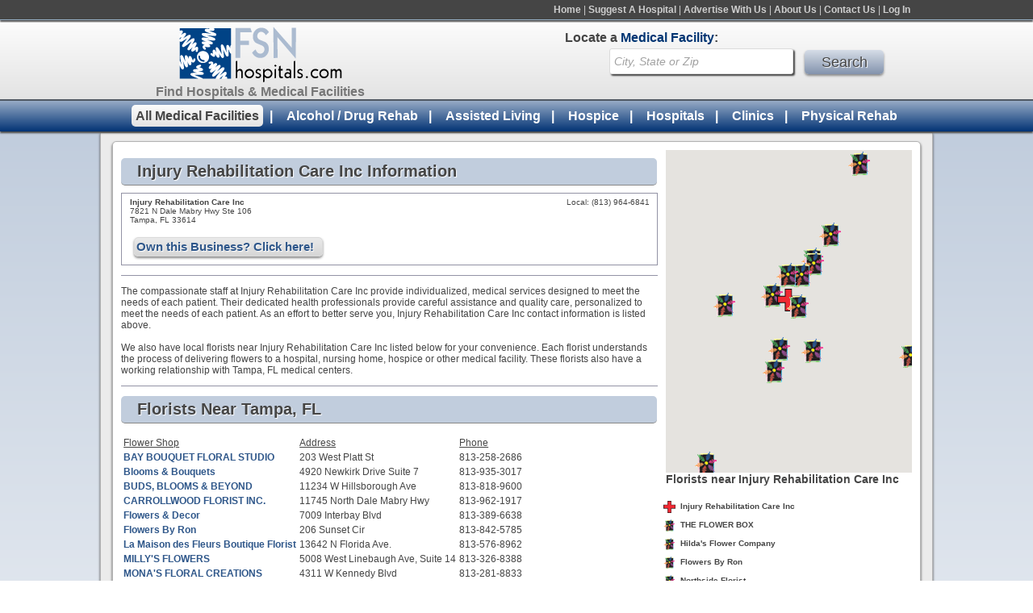

--- FILE ---
content_type: text/html; charset=UTF-8
request_url: https://www.fsnhospitals.com/profiles/injury-rehabilitation-care-inc
body_size: 5001
content:
<!DOCTYPE html>
<html>
<head>
<title>Injury Rehabilitation Care Inc - Hospital Information and Nearby Florists</title>
<meta name="keywords" content="" />
<meta name="description" content="" />
<link rel="canonical" href="/profiles/injury-rehabilitation-care-inc"/>
<meta http-equiv="Content-Type" content="text/html; charset=iso-8859-1">
<link href="/styles.css" rel="stylesheet" type="text/css">
				<script type="text/javascript" src="https://cdn.atwilltech.com/js/jquery/jquery-3.3.1.min.js?>"></script>
                <script type="text/javascript" src="https://cdn.atwilltech.com/js/jquery/jquery-migrate-3.0.1.min.js"></script>
        				<script type="text/javascript" src="/scripts/javascript/jquery/js/jquery-ui-1.8.16.custom.min.js?"></script>
		<link rel="stylesheet" type="text/css" href="/scripts/javascript/jquery/css/relay-theme/jquery-ui-1.8.18.custom.css" /> 
				<script> jQuery.noConflict(); $j = jQuery; </script>
        <script type="text/javascript" src="/scripts/javascript/prototype/prototype.js"></script>
<script src="https://maps.google.com/maps/api/js?v=3&key=AIzaSyB4bVvMulZTCifYlGsjJY39C7HElqj7Ldo" type="text/javascript"></script><script type="text/javascript" src="/scripts/javascript/googlemap.js"></script>
<script type="text/javascript" src="/scripts/HosUtil.js"></script>
<script type="text/javascript" src="https://cdn.atwilltech.com/js/autocomplete.js"></script>
        <script async src="https://www.googletagmanager.com/gtag/js?id=G-ZRB94CJN4B"></script>
        <script>
            window.dataLayer = window.dataLayer || [];
            function gtag(){dataLayer.push(arguments);}
            gtag('js', new Date());
            if (window.location.protocol === 'https:') {
                gtag('set', { cookie_flags: 'SameSite=Lax; Secure' });
            } else {
                gtag('set', { cookie_flags: 'SameSite=Lax' });
            }
            gtag('config', "G-ZRB94CJN4B");
        </script>
    </head>
<body class="yui-skin-sam">
<div class="container"><div class="container-inner">

		<div class='topMenuBar'>
		  <center>
		  <div style='width:975px;text-align:right'>
  		  <div class='topMenu'>
    		  <a class='topMenuItem' title="FSN Hospitals - Find a Hospital" href="https://www.fsnhospitals.com/">Home</a> |
    		  <a class='topMenuItem' title="Suggest a Hospital" href="https://www.fsnhospitals.com/suggest/?catid=-1">Suggest A Hospital</a> |
    		  <a class='topMenuItem' title="Advertise With Us" href="https://www.fsnhospitals.com/advertise/">Advertise With Us</a> |
    		  <a class='topMenuItem' title="About FSN Hospitals" href="https://www.fsnhospitals.com/about">About Us</a> |
    		  <a class='topMenuItem' title="Contact FSN Hospitals" href="https://www.fsnhospitals.com/contactus">Contact Us</a> |
    		  <a class='topMenuItem' title='Login' href='https://www.fsnhospitals.com/members/'>Log In</a>
    		</div>
  		</div>
  		</center>
  		<div style="clear: both"></div>
		</div>
		<div style="clear: both"></div>
  		<div class='logoSearchHeader'>
  		<center>
  		<div style='width:1060px;'>
  		  <div class='logoBlock'>
  		    <a style='text-decoration:none;' href='https://www.fsnhospitals.com/'>
  		      <div class='logo'><img style='border:none' src='/images/FSNHospitals-logo.png'></div>
  		      <div class='logoText'>Find Hospitals & Medical Facilities</div>
  		    </a>
  		  </div>
  		  <div class='searchBlock'>
  		    <div class='searchText'>Locate a <span class='searchTextBold'>Medical Facility</span>:</div>
  		    <div class='search'>
  		      <form action="/search.php" method="get" name="frmSearchMain">
    		      <input name="s" _label='City,State or Zip' tabindex="1" type="text" class="searchBox" id="s" value="City, State or Zip" autocomplete="off" style="vertical-align: top">
    		      <input type='submit' class='searchButton' width="74" height="32" style="vertical-align: top; border: 0;" value='Search'>
    		  </form>
    		    <script type="text/javascript">
      		    document.observe('dom:loaded', function() {
      		      new Autocomplete({inputField: $('s'), chars: 3, url: '/searchAutocomplete.php?qString='});
      		    });
    		    </script>
  		    </div>
  		  </div>
  		</div>
  		</center>
  		</div>

		  <div style="clear: both"></div>
		  <div class='bottomMenuBar'>
		    <div class='bottomMenu'>
		      <a class='bottomMenuItem selectedTab' href='https://www.fsnhospitals.com'>All Medical Facilities</a>&nbsp;&nbsp;|&nbsp;&nbsp;
		      
		      <a class='bottomMenuItem ' href='https://drugrehab.fsnhospitals.com'>Alcohol / Drug Rehab</a>&nbsp;&nbsp;|&nbsp;&nbsp;
		      
		      <a class='bottomMenuItem ' href='https://assisted-living.fsnhospitals.com'>Assisted Living</a>&nbsp;&nbsp;|&nbsp;&nbsp;
		      
		      <a class='bottomMenuItem ' href='https://hospice.fsnhospitals.com'>Hospice</a>&nbsp;&nbsp;|&nbsp;&nbsp;
		      
		      <a class='bottomMenuItem ' href='https://hospitals.fsnhospitals.com'>Hospitals</a>&nbsp;&nbsp;|&nbsp;&nbsp;
		      
		      <a class='bottomMenuItem ' href='https://clinics.fsnhospitals.com'>Clinics</a>&nbsp;&nbsp;|&nbsp;&nbsp;
		      
		      <a class='bottomMenuItem ' href='https://rehab.fsnhospitals.com'>Physical Rehab</a>
		    </div>
		  </div>
		  <div style="clear: both"></div>
		  <div class='content'>
		    <div class='innerContainer'>
    		  <div class='pageContent'>
		<div class="column1">
<h1 class="searchHeader">Injury Rehabilitation Care Inc Information</h1>
<div class="tinlisting">
<div class="tinlistinginfo1">
<span class="listingname" __hospital_id="439129">Injury Rehabilitation Care Inc</span><br />7821 N Dale Mabry Hwy Ste 106<br />Tampa, FL 33614<br /><br /></div>
<div class="tinlistinginfo2">
Local: (813) 964-6841<br /></div>
<div class="clear"></div>
<a class='courtesyOwnButton' href='/suggest/update-profile/injury-rehabilitation-care-inc' title='Injury Rehabilitation Care Inc - Update Profile'>Own this Business? Click here!</a></div>
<div class="minor-separator"></div>

			The compassionate staff at Injury Rehabilitation Care Inc provide individualized, medical services designed to meet the needs of each patient. Their dedicated health professionals provide careful assistance and quality care, personalized to meet the needs of each patient. As an effort to better serve you, Injury Rehabilitation Care Inc contact information is listed above.
      <br><br>
      We also have local florists near Injury Rehabilitation Care Inc listed below for your convenience. Each florist understands the process of delivering flowers to a hospital, nursing home, hospice or other medical facility. These florists also have a working relationship with Tampa, FL medical centers. 
<div class="minor-separator"></div>
<h1 class="searchHeader">Florists Near Tampa, FL</h1>
<table style="margin-top:4px;padding-top:4px;">
		<tr>
			<td><u>Flower Shop</u></td>
			<td><u>Address</u></td>
			<td><u>Phone</u></td>
		</tr>
<tr><td><a target="_blank" title="BAY BOUQUET FLORAL STUDIO" href="http://www.baybouquet.com/" onclick="HosUtil.ping(this);" __florist_id="8132582686" __name="BAY BOUQUET FLORAL STUDIO" __address="203 West Platt St" __city="Tampa" __state="FL" __zip_code="33606" __phone_number="8132582686" __tollfree_number="" __latitude="27.94170" __longitude="">BAY BOUQUET FLORAL STUDIO</a></td><td>203 West Platt St</td><td>813-258-2686</td></tr><tr><td><a target="_blank" title="Blooms &amp; Bouquets" href="http://www.tampabaybloomsandbouquets.com/" onclick="HosUtil.ping(this);" __florist_id="8139353017" __name="Blooms &amp; Bouquets" __address="4920 Newkirk Drive Suite 7" __city="Tampa" __state="FL" __zip_code="33624" __phone_number="8139353017" __tollfree_number="" __latitude="28.05640" __longitude="">Blooms & Bouquets</a></td><td>4920 Newkirk Drive Suite 7</td><td>813-935-3017</td></tr><tr><td><a target="_blank" title="BUDS, BLOOMS &amp; BEYOND" href="http://www.flowershopnetwork.com/floristProfile/157710" __florist_id="8138189600" onclick="HosUtil.ping(this);" __name="BUDS, BLOOMS &amp; BEYOND" __address="11234 W Hillsborough Ave" __city="Tampa" __state="FL" __zip_code="33635" __phone_number="8138189600" __tollfree_number="8005312837" __latitude="28.01150" __longitude="">BUDS, BLOOMS & BEYOND</a></td><td>11234 W Hillsborough Ave</td><td>813-818-9600</td></tr><tr><td><a target="_blank" title="CARROLLWOOD FLORIST INC." href="http://www.flowershopnetwork.com/floristProfile/157715" __florist_id="8139621917" onclick="HosUtil.ping(this);" __name="CARROLLWOOD FLORIST INC." __address="11745 North Dale Mabry Hwy" __city="Tampa" __state="FL" __zip_code="33618" __phone_number="8139621917" __tollfree_number="" __latitude="28.05570" __longitude="">CARROLLWOOD FLORIST INC.</a></td><td>11745 North Dale Mabry Hwy</td><td>813-962-1917</td></tr><tr><td><a target="_blank" title="Flowers &amp; Decor" href="http://www.flowersanddecortampa.com/" onclick="HosUtil.ping(this);" __florist_id="8133896638" __name="Flowers &amp; Decor" __address="7009 Interbay Blvd " __city="Tampa" __state="FL" __zip_code="33616" __phone_number="8133896638" __tollfree_number="" __latitude="27.91187" __longitude="">Flowers & Decor</a></td><td>7009 Interbay Blvd </td><td>813-389-6638</td></tr><tr><td><a target="_blank" title="Flowers By Ron" href="http://www.flowershopnetwork.com/floristProfile/673381" __florist_id="8138425785" onclick="HosUtil.ping(this);" __name="Flowers By Ron" __address="206 Sunset Cir" __city="Tampa" __state="FL" __zip_code="33613" __phone_number="8138425785" __tollfree_number="" __latitude="28.07880" __longitude="">Flowers By Ron</a></td><td>206 Sunset Cir</td><td>813-842-5785</td></tr><tr><td><a target="_blank" title="La Maison des Fleurs Boutique Florist" href="http://www.flowershopnetwork.com/floristProfile/304257" __florist_id="8135768962" onclick="HosUtil.ping(this);" __name="La Maison des Fleurs Boutique Florist" __address="13642 N Florida Ave." __city="Tampa" __state="FL" __zip_code="33613" __phone_number="8135768962" __tollfree_number="" __latitude="28.07280" __longitude="">La Maison des Fleurs Boutique Florist</a></td><td>13642 N Florida Ave.</td><td>813-576-8962</td></tr><tr><td><a target="_blank" title="MILLY'S FLOWERS" href="http://www.millysflowers.com/" onclick="HosUtil.ping(this);" __florist_id="8133268388" __name="MILLY'S FLOWERS" __address="5008 West Linebaugh Ave, Suite 14" __city="Tampa" __state="FL" __zip_code="33624" __phone_number="8133268388" __tollfree_number="" __latitude="28.02630" __longitude="">MILLY'S FLOWERS</a></td><td>5008 West Linebaugh Ave, Suite 14</td><td>813-326-8388</td></tr><tr><td><a target="_blank" title="MONA'S FLORAL CREATIONS" href="http://www.flowershopnetwork.com/floristProfile/303741" __florist_id="8132818833" onclick="HosUtil.ping(this);" __name="MONA'S FLORAL CREATIONS" __address="4311 W Kennedy Blvd" __city="Tampa" __state="FL" __zip_code="33609" __phone_number="8132818833" __tollfree_number="8667704100" __latitude="27.94500" __longitude="">MONA'S FLORAL CREATIONS</a></td><td>4311 W Kennedy Blvd</td><td>813-281-8833</td></tr><tr><td><a target="_blank" title="Northside Florist" href="http://www.flowershopnetwork.com/floristProfile/687908" __florist_id="8132641811" onclick="HosUtil.ping(this);" __name="Northside Florist" __address="102 West 138th Ave" __city="Tampa" __state="FL" __zip_code="33613" __phone_number="8132641811" __tollfree_number="" __latitude="28.07285" __longitude="">Northside Florist</a></td><td>102 West 138th Ave</td><td>813-264-1811</td></tr><tr><td><a target="_blank" title="Stunning Flowers By Shelbie" href="http://www.stunningflowersbyshelbie.com/" onclick="HosUtil.ping(this);" __florist_id="8138751106" __name="Stunning Flowers By Shelbie" __address="6424 North Florida Ave" __city="Tampa" __state="FL" __zip_code="33604" __phone_number="8138751106" __tollfree_number="" __latitude="28.00910" __longitude="">Stunning Flowers By Shelbie</a></td><td>6424 North Florida Ave</td><td>813-875-1106</td></tr><tr><td><a target="_blank" title="ABSOLUTELY BEAUTIFUL FLOWERS" href="http://www.flowershopnetwork.com/floristProfile/286246" __florist_id="7274705825" onclick="HosUtil.ping(this);" __name="ABSOLUTELY BEAUTIFUL FLOWERS" __address="3000 Central Ave." __city="Saint Petersburg" __state="FL" __zip_code="33712" __phone_number="7274705825" __tollfree_number="" __latitude="27.77190" __longitude="">ABSOLUTELY BEAUTIFUL FLOWERS</a></td><td>3000 Central Ave.</td><td>727-470-5825</td></tr><tr><td><a target="_blank" title="FLOWERAMA" href="http://www.floweramaclearwater.com/" onclick="HosUtil.ping(this);" __florist_id="7274613530" __name="FLOWERAMA" __address="2001 Drew St" __city="Clearwater" __state="FL" __zip_code="33765" __phone_number="7274613530" __tollfree_number="" __latitude="27.96760" __longitude="">FLOWERAMA</a></td><td>2001 Drew St</td><td>727-461-3530</td></tr><tr><td><a target="_blank" title="Gemma Floral Boutique" href="http://www.gemmafloralboutique.com/" onclick="HosUtil.ping(this);" __florist_id="8136547789" __name="Gemma Floral Boutique" __address="210 S Kings Ave Suite N" __city="Brandon" __state="FL" __zip_code="33511" __phone_number="8136547789" __tollfree_number="" __latitude="27.93462" __longitude="">Gemma Floral Boutique</a></td><td>210 S Kings Ave Suite N</td><td>813-654-7789</td></tr><tr><td><a target="_blank" title="Hilda's Flower Company" href="http://www.hildasflowers.com/" onclick="HosUtil.ping(this);" __florist_id="8134310527" __name="Hilda's Flower Company" __address="17020 Livingston Ave" __city="Lutz" __state="FL" __zip_code="33559" __phone_number="8134310527" __tollfree_number="" __latitude="28.11674" __longitude="">Hilda's Flower Company</a></td><td>17020 Livingston Ave</td><td>813-431-0527</td></tr><tr><td><a target="_blank" title="THE FLOWER BOX" href="http://www.flowershopnetwork.com/floristProfile/157713" __florist_id="8139071916" onclick="HosUtil.ping(this);" __name="THE FLOWER BOX" __address="26302 Wesley Chapel Blvd" __city="Lutz" __state="FL" __zip_code="33559" __phone_number="8139071916" __tollfree_number="" __latitude="28.22310" __longitude="">THE FLOWER BOX</a></td><td>26302 Wesley Chapel Blvd</td><td>813-907-1916</td></tr></table>
</div>
<div class="column2">
<div>
<div id="map" style="height:250px"></div>
<div style="font-weight:bold;font-size:14px;">Florists near <nobr>Injury Rehabilitation Care Inc</nobr></div>
<table id="maptable" class="no-header" style="float:left;">
<tr><td id="mapinfo" valign="top"></td></tr>
</table>
</div>
</div>
<div style="clear:both"></div>

	      </div>
	      <div style="clear: both"></div>
	      <div class="footer">
	        <div class='funeralGuideBlock'>
	          <div class='funeralGuideText'>Medical Facilities</div>
	          <ul class='funeralGuideList'>
	            <li><a class='funeralGuideLink' href='/'>All Medical Facilities</a></li>
	            <li><a class='funeralGuideLink' href='https://drugrehab.fsnhospitals.com/'>Alcohol/Drug Rehab</a></li>
	            <li><a class='funeralGuideLink' href='https://assisted-living.fsnhospitals.com/'>Assisted Living</a></li>
	            <li><a class='funeralGuideLink' href='https://hospice.fsnhospitals.com/'>Hospice</a></li>
	            <li><a class='funeralGuideLink' href='https://hospitals.fsnhospitals.com/'>Hospitals</a></li>
	            <li><a class='funeralGuideLink' href='https://clinics.fsnhospitals.com/'>Clinics</a></li>
	            <li><a class='funeralGuideLink' href='https://rehab.fsnhospitals.com/'>Physical Rehab</a></li>
	          </ul>
	        </div>
	        <div class='funeralResourcesBlock'>
	          <div class='rescourceFooterText'>Additional Hospital Resources</div>
	          <a class='recourceFooterLink' title="Contact FSN Hospitals" href='https://www.fsnhospitals.com/contactus'>Contact Us</a><br>
	          <a href="https://www.fsnhospitals.com/about" title="About FSN Hospitals" class='recourceFooterLink'>About FSN Hospitals</a><br>
	          <a href="https://www.fsnhospitals.com/suggest/?catid=" title="Suggest a Hospital" class='recourceFooterLink'>Suggest A Hospital</a><br>
	          <a href='https://www.fsnhospitals.com/advertise' class='recourceFooterLink' title='Advertise With Us'>Advertise With Us</a>
	        </div>
	        <div class='searchBlock' style='margin-right:0px;float:left;margin-top:55px;width:342px;'>
    		    <div class='searchText' style='margin-left:0px;'>Locate a <span class='searchTextBold'>Medical Facility</span>:</div>
    		    <div class='search'>
    		      <form action="https://www.fsnhospitals.com/search.php" method="get" name="frmSearchMain">
      		      <input name="s" _label='City,State or Zip' tabindex="1" type="text" class="searchBox" id="s2" value="City, State or Zip" autocomplete="off" style="vertical-align: top">
      		      <input type='submit' class='searchButton' width="74" height="32" style="vertical-align: top; border: 0;" value='Search'>
      		    </form>
      		    <div class='detailedFooterSearchText'>
      		      Enter the City, State or Zip to find a local funeral home in any city in the U.S. or Canada.
      		    </div>
      		    <script type="text/javascript">
        		    document.observe('dom:loaded', function() {
        		      new Autocomplete({inputField: $('s2'), chars: 3, url: '/searchAutocomplete.php?qString='});
        		    });
      		    </script>
    		    </div>
    		  </div>
    		  <div style='clear:both'></div>
    		  <div class='tinyFooterMenu'>
    		    <a class='tinyFooterLink' href='#'>Back To Top</a> | 
    		    <a class='tinyFooterLink' href='https://www.fsnhospitals.com/'>Home</a> | 
    		    <a class='tinyFooterLink' href='https://www.fsnhospitals.com/sitemap/'>Sitemap</a> | 
				<a class='tinyFooterLink'>fsnfh-01.local-aws</a>
    		  </div>
    		</div>
	      <div style='clear:both'></div>
	    </div>
	  </div>
	 </div>
	  		<script language='javascript'>
    $$(".searchBox").each(function (input){
      input = $(input.id);
    	input._label = input.hasAttribute("label") ? input.getAttribute("label") : input.defaultValue;
    	if(input.value == input._label || input.value == "") {
    		input.value = input._label;
    		input.style.fontStyle = 'italic';
    		input.style.color = '#a2a2a2';
    		input.style.fontWeight = 'normal';
    	} else {
    		input.style.fontWeight = 'bold';
    		input.style.color = '#454545';
    		input.style.fontStyle = 'normal';
    	}
    	input.observe("focus", function() {
    		if(this.value == this._label){
    		  this.value = "";
    			this.style.fontWeight = 'bold';
      		this.style.color = '#454545';
      		this.style.fontStyle = 'normal';
    		}
    	}.bind(input));
    	
    	input.observe("blur" ,function() {
    		if(this.value == ""){
    			this.style.fontStyle = 'italic';
      		this.style.color = '#a2a2a2';
      		this.style.fontWeight = 'normal';
    			this.value = this._label;
    		}
    	}.bind(input));
    });
    
    function toggleHeaderDropDownMenu(){
      if($("headerSlideDownMenu").style.display == "block"){
        $("headerDirectionArrow").addClassName("upArrow");
        $("headerDirectionArrow").removeClassName("downArrow");
        $("headerSlideDownMenu").style.display = "none";
      }
      else{
        $("headerDirectionArrow").removeClassName("upArrow");
        $("headerDirectionArrow").addClassName("downArrow");
        $("headerSlideDownMenu").style.display = "block";
      }
    }
    </script>
    
    <!-- Place this tag in your head or just before your close body tag -->
    <script type="text/javascript" src="https://apis.google.com/js/plusone.js"></script>
		

--- FILE ---
content_type: text/css
request_url: https://www.fsnhospitals.com/styles.css
body_size: 6736
content:
html, body { 
  
  height: 100%; padding:0px;margin:0px;}
html, body, table, td { font-family: Arial,sans-serif; color: #454545; font-size: 12px; }
a{text-decoration:none; color:#2f578a; font-weight:bold;}
a:hover{color:#2f578a;}
a:visited{color:#2f578a;}

.quickShareHeader{
width: 300px;
padding: 2px;
box-shadow: 0px 2px 3px #888;
-moz-box-shadow: 0px 2px 3px #888;
-webkit-box-shadow: 0px 2px 3px #888;
-moz-border-radius: 5px;
-webkit-border-radius: 5px;
border-radius: 5px;
border: 1px solid #dadada;
margin-bottom: 10px;
padding-top: 5px;
}

.contactHeader{
  color:#876892;
  font-size:30px;
}

.homePageButton{
text-decoration:underline;
color:#2f578a;
position:absolute;
bottom:10px;
right:10px;
padding:5px;
font-size:14px;
text-align:right;
}

.contactMessageList{
  margin-left:10px;
  padding:0px;
  color:#b31f30;
}

.tabBar{
  background: #b187bc;
  background: -moz-linear-gradient(top, #b187bc 0%, #784c8a 100%);
  background: -webkit-gradient(linear, left top, left bottom, color-stop(0%,#b187bc), color-stop(100%,#784c8a));
  background: -webkit-linear-gradient(top, #b187bc 0%,#784c8a 100%);
  background: -o-linear-gradient(top, #b187bc 0%,#784c8a 100%);
  background: -ms-linear-gradient(top, #b187bc 0%,#784c8a 100%);
  filter: progid:DXImageTransform.Microsoft.gradient( startColorstr='#B187BC', endColorstr='#784C8A',GradientType=0 );
  background: linear-gradient(top, #b187bc 0%,#784c8a 100%);
  border-top:2px solid #784c8a;
  box-shadow:0px 2px 2px #454545;
  -moz-box-shadow: 0px 2px 2px #454545; /* FF3.5+ */
  -webkit-box-shadow: 0px 2px 2px #454545; /* Saf3.0+, Chrome */
  display:inline-block;
  width:100%;
  padding-right: 1px;
}

.profileListHeader{
  font-weight:bold;
  font-size:14px;
  color:#876892;
  border-bottom:1px solid #dadada;
  margin-top:10px;
  margin-bottom:10px;
}

ul.profileList{
  margin:5px;
  padding:5px;
  list-style:none;
}

ul.profileList li{
  float:left;
  margin:5px;
  font-size:12px;
  width:140px;
}

.profileTabSelected{
  padding: 5px;
  color: #5b565d;
  font-weight: bold;
  font-size: 14px;
  text-shadow: 1px 1px 1px #dadada;
  font-weight: bold;
  -moz-border-radius: 5px;
  -webkit-border-radius: 5px;
  border-radius: 5px;
  background-color: #c3abcd;
  margin: 5px;
  border:1px solid #888;
  cursor:pointer;
  float:left;
  padding-left:10px;
  padding-right:10px;
}

.profileTab{
  padding: 5px;
  color: white;
  font-weight: bold;
  font-size: 14px;
  font-weight: bold;
  -moz-border-radius: 5px;
  -webkit-border-radius: 5px;
  border-radius: 5px;
  margin: 5px;
  cursor:pointer;
  float:left;
  padding-left:10px;
  padding-right:10px;
}

.profileCopyBox{
  padding:10px;
  min-height:400px;
}

.profileCopyBoxHidden{
  padding:10px;
  min-height:400px;
  display:none;
}

.profileBox{
  border: 1px solid #dadada;
box-shadow: 2px 2px 3px #888;
-moz-box-shadow: 2px 2px 3px #888;
-webkit-box-shadow: 2px 2px 3px #888;
-moz-border-radius: 5px;
-webkit-border-radius: 5px;
border-radius: 5px;
margin-bottom: 10px;
  background-color:white;
}

.contactLeftSide{
  width:560px;
  border-right:1px solid #dadada;
  float:left;
}

.contactSeperatorBar{
  border-bottom:1px solid #dadada;
  margin-top:20px;
  margin-bottom:20px;
}

.contactOR{
  position:absolute;
  color:#876892;
  font-size:40px;
  background-color:white;
  left:587px;
  font-family: Arial Black,sans-serif;
}

.contactOwnerButton{
  float:right;
    font-size: 29px;
  display: block;
  color:#876892;
  padding: 10px;
  font-weight: bold;
  background: #eaeaea;
  background: -moz-linear-gradient(top, #eaeaea 0%, #d6d6d6 100%);
  background: -webkit-gradient(linear, left top, left bottom, color-stop(0%,#eaeaea), color-stop(100%,#d6d6d6));
  background: -webkit-linear-gradient(top, #eaeaea 0%,#d6d6d6 100%);
  background: -o-linear-gradient(top, #eaeaea 0%,#d6d6d6 100%);
  background: -ms-linear-gradient(top, #eaeaea 0%,#d6d6d6 100%);
  filter: progid:DXImageTransform.Microsoft.gradient( startColorstr='#EAEAEA', endColorstr='#D6D6D6',GradientType=0 );
  background: linear-gradient(top, #eaeaea 0%,#d6d6d6 100%);
  -moz-border-radius: 5px;
  -webkit-border-radius: 5px;
  border-radius: 5px;
  box-shadow: 0px 2px 3px #888;
  -moz-box-shadow: 0px 2px 3px #888;
  -webkit-box-shadow: 0px 2px 3px #888;
  text-shadow: 1px 1px 1px #dadada;
  border: 1px solid #dadada;
  text-shadow: 1px 1px 1px white;
  margin: 5px;
  position: relative;
  cursor:pointer;
  text-align:center;
  width:340px;
  margin-bottom:20px;
}

.boldContactText{
  font-family: Arial Black,sans-serif;
  font-size:27px;
}

.smallButtonText{
  font-size:10px;
  color:#454545;
  text-shadow:none;
}

.contactPromoteButton{
  float:right;
    font-size: 12px;
  display: block;
  color:#876892;
  padding: 10px;
  font-weight: bold;
  background: #eaeaea;
  background: -moz-linear-gradient(top, #eaeaea 0%, #d6d6d6 100%);
  background: -webkit-gradient(linear, left top, left bottom, color-stop(0%,#eaeaea), color-stop(100%,#d6d6d6));
  background: -webkit-linear-gradient(top, #eaeaea 0%,#d6d6d6 100%);
  background: -o-linear-gradient(top, #eaeaea 0%,#d6d6d6 100%);
  background: -ms-linear-gradient(top, #eaeaea 0%,#d6d6d6 100%);
  filter: progid:DXImageTransform.Microsoft.gradient( startColorstr='#EAEAEA', endColorstr='#D6D6D6',GradientType=0 );
  background: linear-gradient(top, #eaeaea 0%,#d6d6d6 100%);
  -moz-border-radius: 5px;
  -webkit-border-radius: 5px;
  border-radius: 5px;
  box-shadow: 0px 2px 3px #888;
  -moz-box-shadow: 0px 2px 3px #888;
  -webkit-box-shadow: 0px 2px 3px #888;
  text-shadow: 1px 1px 1px #dadada;
  border: 1px solid #dadada;
  text-shadow: 1px 1px 1px white;
  margin: 5px;
  position: relative;
  cursor:pointer;
}

.contactImage{
  float:right;margin-right:133px;
  -moz-border-radius: 5px;
  -webkit-border-radius: 5px;
  border-radius: 5px;
  box-shadow: 1px 2px 3px #888;
  -moz-box-shadow: 1px 2px 3px #888;
  -webkit-box-shadow: 1px 2px 3px #888;
}

.contactRightSide{
  width:370px;
  float:right;
  padding-top:35px;
}

.contactCopy{
  padding:10px;
  font-size:12px;
}

.contactFormLabel{
  font-weight:bold;
  font-size:14px;
  text-shadow: 1px 1px 1px white;
  color:#454545;
  text-align:left;
}

.contactInput{
  text-align:left;
  width:290px;
  height:24px;
  color:#454545;
  margin-top:4px;
  box-shadow:2px 2px 2px #888;
  -moz-box-shadow: 2px 2px 2px #888; /* FF3.5+ */
  -webkit-box-shadow: 2px 2px 2px #888; /* Saf3.0+, Chrome */
  border:none;
  padding:3px;
  padding-left:5px;
  margin-right:1px;
  -moz-border-radius: 5px; /* FF1+ */
  -webkit-border-radius: 5px; /* Saf3-4, iOS 1+, Android 1.5+ */
  border-radius: 5px; /* Opera 10.5, IE9, Saf5, Chrome, FF4 */
  font-size:14px;
  display:inline-block;
  border: 1px solid #dbdbdb;
  margin-bottom:10px;
}

.formWrapper{
  background-color:#dcd4df;
  width:300px;
  padding:10px;
  border-color:#dadada;
  margin:10px;
  margin-left:0px;
  -moz-border-radius: 5px;
  -webkit-border-radius: 5px;
  border-radius: 5px;
  box-shadow: 1px 2px 3px #888;
  -moz-box-shadow: 1px 2px 3px #888;
  -webkit-box-shadow: 1px 2px 3px #888;
  margin-left:112px;
}

.formWrapper td{
  font-weight:bold;
  font-size:14px;
  text-shadow: 1px 1px 1px white;
  color:#454545;
  text-align:left;
}

.formWrapper input[type=text] {
  text-align:left;
  width:290px;
  height:24px;
  color:#454545;
  margin-top:4px;
  box-shadow:2px 2px 2px #888;
  -moz-box-shadow: 2px 2px 2px #888; /* FF3.5+ */
  -webkit-box-shadow: 2px 2px 2px #888; /* Saf3.0+, Chrome */
  border:none;
  padding:3px;
  padding-left:5px;
  margin-right:1px;
  -moz-border-radius: 5px; /* FF1+ */
  -webkit-border-radius: 5px; /* Saf3-4, iOS 1+, Android 1.5+ */
  border-radius: 5px; /* Opera 10.5, IE9, Saf5, Chrome, FF4 */
  font-size:14px;
  display:inline-block;
  border: 1px solid #dbdbdb;
  margin-bottom:10px;
}

.formWrapper select {
  text-align:left;
  width:290px;
  height:24px;
  color:#454545;
  margin-top:4px;
  box-shadow:2px 2px 2px #888;
  -moz-box-shadow: 2px 2px 2px #888; /* FF3.5+ */
  -webkit-box-shadow: 2px 2px 2px #888; /* Saf3.0+, Chrome */
  border:none;
  padding:3px;
  padding-left:5px;
  margin-right:1px;
  -moz-border-radius: 5px; /* FF1+ */
  -webkit-border-radius: 5px; /* Saf3-4, iOS 1+, Android 1.5+ */
  border-radius: 5px; /* Opera 10.5, IE9, Saf5, Chrome, FF4 */
  font-size:14px;
  display:inline-block;
  border: 1px solid #dbdbdb;
  margin-bottom:10px;
}

.formWrapper textarea {
  text-align:left;
  width:290px;
  height:24px;
  color:#454545;
  margin-top:4px;
  box-shadow:2px 2px 2px #888;
  -moz-box-shadow: 2px 2px 2px #888; /* FF3.5+ */
  -webkit-box-shadow: 2px 2px 2px #888; /* Saf3.0+, Chrome */
  border:none;
  padding:3px;
  padding-left:5px;
  margin-right:1px;
  -moz-border-radius: 5px; /* FF1+ */
  -webkit-border-radius: 5px; /* Saf3-4, iOS 1+, Android 1.5+ */
  border-radius: 5px; /* Opera 10.5, IE9, Saf5, Chrome, FF4 */
  font-size:14px;
  display:inline-block;
  border: 1px solid #dbdbdb;
  margin-bottom:10px;
  width:600px;
  height:100px;
}

.formWrapper input[type=submit] {
    font-size: 18px;
  display: block;
  color:#876892;
  padding: 10px;
  font-weight: bold;
  background: #eaeaea;
  background: -moz-linear-gradient(top, #eaeaea 0%, #d6d6d6 100%);
  background: -webkit-gradient(linear, left top, left bottom, color-stop(0%,#eaeaea), color-stop(100%,#d6d6d6));
  background: -webkit-linear-gradient(top, #eaeaea 0%,#d6d6d6 100%);
  background: -o-linear-gradient(top, #eaeaea 0%,#d6d6d6 100%);
  background: -ms-linear-gradient(top, #eaeaea 0%,#d6d6d6 100%);
  filter: progid:DXImageTransform.Microsoft.gradient( startColorstr='#EAEAEA', endColorstr='#D6D6D6',GradientType=0 );
  background: linear-gradient(top, #eaeaea 0%,#d6d6d6 100%);
  -moz-border-radius: 5px;
  -webkit-border-radius: 5px;
  border-radius: 5px;
  box-shadow: 0px 2px 3px #888;
  -moz-box-shadow: 0px 2px 3px #888;
  -webkit-box-shadow: 0px 2px 3px #888;
  text-shadow: 1px 1px 1px #dadada;
  border: 1px solid #dadada;
  text-shadow: 1px 1px 1px white;
  margin: 5px;

  cursor:pointer;
  margin-top:20px;
}

.formWrapper p{
  font-size:14px;
  font-weight:bold;
}


.contactButton{
  float:right;
    font-size: 12px;
  display: block;
  color:#876892;
  padding: 10px;
  font-weight: bold;
  background: #eaeaea;
  background: -moz-linear-gradient(top, #eaeaea 0%, #d6d6d6 100%);
  background: -webkit-gradient(linear, left top, left bottom, color-stop(0%,#eaeaea), color-stop(100%,#d6d6d6));
  background: -webkit-linear-gradient(top, #eaeaea 0%,#d6d6d6 100%);
  background: -o-linear-gradient(top, #eaeaea 0%,#d6d6d6 100%);
  background: -ms-linear-gradient(top, #eaeaea 0%,#d6d6d6 100%);
  filter: progid:DXImageTransform.Microsoft.gradient( startColorstr='#EAEAEA', endColorstr='#D6D6D6',GradientType=0 );
  background: linear-gradient(top, #eaeaea 0%,#d6d6d6 100%);
  -moz-border-radius: 5px;
  -webkit-border-radius: 5px;
  border-radius: 5px;
  box-shadow: 0px 2px 3px #888;
  -moz-box-shadow: 0px 2px 3px #888;
  -webkit-box-shadow: 0px 2px 3px #888;
  text-shadow: 1px 1px 1px #dadada;
  border: 1px solid #dadada;
  text-shadow: 1px 1px 1px white;
  margin: 5px;
  position: relative;
  cursor:pointer;
}

.aboutTitle{
  font-size:20px;
  margin-bottom:20px;
}

.aboutCopy{
  font-size:14px;
  margin:10px;
}

.adHeader{
  font-weight:bold;
  font-size:50px;
  text-align:center;
  color;#454545;
  font-family: Arial Black,sans-serif;
}


.adBulletHeader{
  font-family: Arial Black,sans-serif;
  font-size:16px;
}

.adBulletBlock{
 width: 45%;
float: left;
padding-left: 20px;
padding-top: 8px;
}

.adBulletList{
  font-size:17px;
}

.adFooter{
  background-color: #fefefe;
  border: 1px solid #b3b3b3;
-moz-border-radius: 5px;
-webkit-border-radius: 5px;
border-radius: 5px;
padding:20px;
margin:20px;
text-align:center;
width:740px;
height: 140px;
padding-top:5px;
box-shadow: 1px 2px 3px #888;
  -moz-box-shadow: 1px 2px 3px #888;
  -webkit-box-shadow: 1px 2px 3px #888;
}

.adFooterCopy{
  font-size:20px;
  color:#454545;
  font-weight:bold;
  float:left;
  padding:25px;
  padding-top: 40px;
}

.getStartedButton{
  float:right;
    font-size: 30px;
  display: block;
  color:#023375;
  padding: 10px;
  padding-top:25px;
  font-weight: bold;
  background: #eaeaea;
  background: -moz-linear-gradient(top, #eaeaea 0%, #d6d6d6 100%);
  background: -webkit-gradient(linear, left top, left bottom, color-stop(0%,#eaeaea), color-stop(100%,#d6d6d6));
  background: -webkit-linear-gradient(top, #eaeaea 0%,#d6d6d6 100%);
  background: -o-linear-gradient(top, #eaeaea 0%,#d6d6d6 100%);
  background: -ms-linear-gradient(top, #eaeaea 0%,#d6d6d6 100%);
  filter: progid:DXImageTransform.Microsoft.gradient( startColorstr='#EAEAEA', endColorstr='#D6D6D6',GradientType=0 );
  background: linear-gradient(top, #eaeaea 0%,#d6d6d6 100%);
  -moz-border-radius: 5px;
  -webkit-border-radius: 5px;
  border-radius: 5px;
  box-shadow: 0px 2px 3px #888;
  -moz-box-shadow: 0px 2px 3px #888;
  -webkit-box-shadow: 0px 2px 3px #888;
  text-shadow: 1px 1px 1px #dadada;
  height: 90px;
  border: 1px solid #dadada;
  text-shadow: 1px 1px 1px white;
  margin: 5px;
  position: relative;
  width: 330px; 
  cursor:pointer;
}

.aboutUsMenuBar{
  font-size: 18px;
  display: block;
  color:#876892;
  padding: 10px;
  font-weight: bold;
  background: #eaeaea;
  background: -moz-linear-gradient(top, #eaeaea 0%, #d6d6d6 100%);
  background: -webkit-gradient(linear, left top, left bottom, color-stop(0%,#eaeaea), color-stop(100%,#d6d6d6));
  background: -webkit-linear-gradient(top, #eaeaea 0%,#d6d6d6 100%);
  background: -o-linear-gradient(top, #eaeaea 0%,#d6d6d6 100%);
  background: -ms-linear-gradient(top, #eaeaea 0%,#d6d6d6 100%);
  filter: progid:DXImageTransform.Microsoft.gradient( startColorstr='#EAEAEA', endColorstr='#D6D6D6',GradientType=0 );
  background: linear-gradient(top, #eaeaea 0%,#d6d6d6 100%);
  -moz-border-radius: 5px;
  -webkit-border-radius: 5px;
  border-radius: 5px;
  box-shadow: 0px 2px 3px #888;
  -moz-box-shadow: 0px 2px 3px #888;
  -webkit-box-shadow: 0px 2px 3px #888;
  text-shadow: 1px 1px 1px #dadada;
  border: 1px solid #dadada;
  text-shadow: 1px 1px 1px white;
  margin: 5px;
}

.aboutUsMenuItem{
  margin-left: 10px;
margin-right: 10px;
}

.adButtonBoldText{
  font-family: Arial Black,sans-serif;
  color:#023375;
}

.adFooterCallText{
  width: 338px;
float: right;
font-size: 16px;
}

.adFooterPurpleText{
  font-family: Arial Black,sans-serif;
  color:#023375;
}

.adHeaderBar{
  background: #97abc6; /* Old browsers */
background: -moz-linear-gradient(top, #97abc6 0%, #023375 100%); /* FF3.6+ */
background: -webkit-gradient(linear, left top, left bottom, color-stop(0%,#97abc6), color-stop(100%,#023375)); /* Chrome,Safari4+ */
background: -webkit-linear-gradient(top, #97abc6 0%,#023375 100%); /* Chrome10+,Safari5.1+ */
background: -o-linear-gradient(top, #97abc6 0%,#023375 100%); /* Opera11.10+ */
background: -ms-linear-gradient(top, #97abc6 0%,#023375 100%); /* IE10+ */
filter: progid:DXImageTransform.Microsoft.gradient( startColorstr='#97abc6', endColorstr='#023375',GradientType=0 ); /* IE6-9 */
background: linear-gradient(top, #97abc6 0%,#023375 100%); /* W3C */
  box-shadow: 0px 2px 2px #454545;
  -moz-box-shadow: 0px 2px 2px #454545;
  -webkit-box-shadow: 0px 2px 2px #454545;
  display: inline-block;
  width: 989px;
  margin-top: -3px;
  padding: 5px;
  color: #dadada;
  text-align: center;
  font-size: 20px;
  margin-left: -10px;
}

.adHeaderCopy{
  font-size:18px;
  color:#454545;
  padding:20px;
  text-align:center;
}

.siteMapItem{
  color:#663d75;
  font-weight:bold;
  font-size:14px;
}

.advertisingBlock{
  top: -40px;
position: relative;
padding-left:5px;
left:10px;
width: 319px;
float:right;
}

.courtesyOwnButton{
  font-size: 15px;
  display: block;
  color: #2f578a;
  padding: 2px;
  font-weight: bold;
  background: #eaeaea;
  background: -moz-linear-gradient(top, #eaeaea 0%, #d6d6d6 100%);
  background: -webkit-gradient(linear, left top, left bottom, color-stop(0%,#eaeaea), color-stop(100%,#d6d6d6));
  background: -webkit-linear-gradient(top, #eaeaea 0%,#d6d6d6 100%);
  background: -o-linear-gradient(top, #eaeaea 0%,#d6d6d6 100%);
  background: -ms-linear-gradient(top, #eaeaea 0%,#d6d6d6 100%);
  filter: progid:DXImageTransform.Microsoft.gradient( startColorstr='#EAEAEA', endColorstr='#D6D6D6',GradientType=0 );
  background: linear-gradient(top, #eaeaea 0%,#d6d6d6 100%);
  -moz-border-radius: 5px;
  -webkit-border-radius: 5px;
  border-radius: 5px;
  box-shadow: 0px 2px 3px #888;
  -moz-box-shadow: 0px 2px 3px #888;
  -webkit-box-shadow: 0px 2px 3px #888;
  text-shadow: 1px 1px 1px #dadada;
  height: 18px;
  border: 1px solid #dadada;
  text-shadow: 1px 1px 1px white;
  margin: 5px;
  position: relative;
  width: 228px;
}

.siteMapMenuBar{
  width:565px;
  float:left;
  margin-left:50px;
  margin-top:15px;
}
.cityList{
  font-size:16px;
  margin:0px;
  padding:0px;
  text-align:left;
  margin-left:10px;
}

.cityListItem{
  font-size:14px;
  float:left;
  margin:5px;
  list-style:none;
  text-align:left;
}

a.cityListLink{
  color:#454545;
  text-decoration:none;
  display:block;
  width:150px;
  text-align:left;
  font-weight:normal;
}

.countryAnchorHeader{
font-size: 16px;
border-bottom: 2px solid #c1cddd;
display: block;
width: 99%;
margin-bottom:10px;
text-align:left;
margin-top:10px;
color:#454545;
font-weight:bold;
}

.searchHeader{
color: #454545;
text-shadow: 1px 1px 1px white;
width: 96%;
font-size: 20px;
margin-bottom: 10px;
background-color: #c1cddd;
padding: 5px;
border-bottom:1px solid #888;
padding-left: 20px;
text-align:left;
-moz-border-radius: 5px; /* FF1+ */
  -webkit-border-radius: 5px; /* Saf3-4, iOS 1+, Android 1.5+ */
   border-radius: 5px; /* Opera 10.5, IE9, Saf5, Chrome, FF4 */
   margin-top:10px;
}

a.funeralGuideLink{
  color:#2f578a;
}

.topMenuBar{
  color:white;
  background-color:#454545;
  padding-top:5px;
  padding-bottom:5px;
  box-shadow:0px 2px 2px #454545;
  -moz-box-shadow: 0px 2px 2px #454545; /* FF3.5+ */
  -webkit-box-shadow: 0px 2px 2px #454545; /* Saf3.0+, Chrome */
  border-bottom:1px solid #96afc5;
  display:inline-block;
  width:100%;
}

.topMenu{
  width:490px;
  float:right;
  color:#cecece;
  display:inline-block;
}

a.topMenuItem{
  color:#cecece;
  text-decoration:none;
}

a.topMenuItem:hover{
  text-decoration:underline;
}

.bottomMenuBar{
  background: #97abc6; /* Old browsers */
background: -moz-linear-gradient(top, #97abc6 0%, #023375 100%); /* FF3.6+ */
background: -webkit-gradient(linear, left top, left bottom, color-stop(0%,#97abc6), color-stop(100%,#023375)); /* Chrome,Safari4+ */
background: -webkit-linear-gradient(top, #97abc6 0%,#023375 100%); /* Chrome10+,Safari5.1+ */
background: -o-linear-gradient(top, #97abc6 0%,#023375 100%); /* Opera11.10+ */
background: -ms-linear-gradient(top, #97abc6 0%,#023375 100%); /* IE10+ */
filter: progid:DXImageTransform.Microsoft.gradient( startColorstr='#97abc6', endColorstr='#023375',GradientType=0 ); /* IE6-9 */
background: linear-gradient(top, #97abc6 0%,#023375 100%); /* W3C */
  border-top:2px solid #505863;
  box-shadow:0px 2px 2px #454545;
  -moz-box-shadow: 0px 2px 2px #454545; /* FF3.5+ */
  -webkit-box-shadow: 0px 2px 2px #454545; /* Saf3.0+, Chrome */
  display:inline-block;
  width:100%;
  margin-top:-3px;
}

.bottomMenu{
  text-align:center;
  color:white;
  padding-top:10px;
  padding-bottom:10px;
  font-weight:bold;
  font-size:16px;
  display:inline-block;
  width:100%;
}

a.bottomMenuItem{
  color:white;
  text-decoration:none;
  font-size: 16px;
  -moz-border-radius: 5px; /* FF1+ */
  -webkit-border-radius: 5px; /* Saf3-4, iOS 1+, Android 1.5+ */
   border-radius: 5px; /* Opera 10.5, IE9, Saf5, Chrome, FF4 */
   padding:5px;
}

a.bottomMenuItem:hover{
  background: #fcfcfc;
  background: -moz-linear-gradient(top, #fcfcfc 0%, #e3e3e3 100%);
  background: -webkit-gradient(linear, left top, left bottom, color-stop(0%,#fcfcfc), color-stop(100%,#e3e3e3));
  background: -webkit-linear-gradient(top, #fcfcfc 0%,#e3e3e3 100%);
  background: -o-linear-gradient(top, #fcfcfc 0%,#e3e3e3 100%);
  background: -ms-linear-gradient(top, #fcfcfc 0%,#e3e3e3 100%);
  filter: progid:DXImageTransform.Microsoft.gradient( startColorstr='#FCFCFC', endColorstr='#E3E3E3',GradientType=0 );
  background: linear-gradient(top, #fcfcfc 0%,#e3e3e3 100%);
  color:#454545;
  -moz-border-radius: 5px; /* FF1+ */
  -webkit-border-radius: 5px; /* Saf3-4, iOS 1+, Android 1.5+ */
   border-radius: 5px; /* Opera 10.5, IE9, Saf5, Chrome, FF4 */
}

a.selectedTab{
  background: #fcfcfc;
  background: -moz-linear-gradient(top, #fcfcfc 0%, #e3e3e3 100%);
  background: -webkit-gradient(linear, left top, left bottom, color-stop(0%,#fcfcfc), color-stop(100%,#e3e3e3));
  background: -webkit-linear-gradient(top, #fcfcfc 0%,#e3e3e3 100%);
  background: -o-linear-gradient(top, #fcfcfc 0%,#e3e3e3 100%);
  background: -ms-linear-gradient(top, #fcfcfc 0%,#e3e3e3 100%);
  filter: progid:DXImageTransform.Microsoft.gradient( startColorstr='#FCFCFC', endColorstr='#E3E3E3',GradientType=0 );
  background: linear-gradient(top, #fcfcfc 0%,#e3e3e3 100%);
  color:#454545;
  -moz-border-radius: 5px; /* FF1+ */
  -webkit-border-radius: 5px; /* Saf3-4, iOS 1+, Android 1.5+ */
   border-radius: 5px; /* Opera 10.5, IE9, Saf5, Chrome, FF4 */
}

.logoSearchHeader{
  background: #fcfcfc;
  background: -moz-linear-gradient(top, #fcfcfc 0%, #e3e3e3 100%);
  background: -webkit-gradient(linear, left top, left bottom, color-stop(0%,#fcfcfc), color-stop(100%,#e3e3e3));
  background: -webkit-linear-gradient(top, #fcfcfc 0%,#e3e3e3 100%);
  background: -o-linear-gradient(top, #fcfcfc 0%,#e3e3e3 100%);
  background: -ms-linear-gradient(top, #fcfcfc 0%,#e3e3e3 100%);
  filter: progid:DXImageTransform.Microsoft.gradient( startColorstr='#FCFCFC', endColorstr='#E3E3E3',GradientType=0 );
  background: linear-gradient(top, #fcfcfc 0%,#e3e3e3 100%);
  width:100%;
  height:95px;
  display:inline-block;
}

.logo{
  width: 216px; 
  height: 63px;
  display:inline-block;
  text-decoration:none;
  border:none;
}

.logoText{
  color:#777777;
  font-weight:bold;
  font-size:16px;
}

.logoBlock{
  text-align:center;
  width:275px;
  margin-left:75px;
  margin-top:5px;
  float:left;
  display:inline-block;
}

.searchBlock{
  float:right;
  margin-right:75px;
  margin-top:10px;
  display:inline-block;
}

.searchText{
  font-weight:bold;
  color:#454545;
  font-size:16px;
  margin-left:-55px;
  text-align:left;
}

.searchTextBold{
  color:#003573;
  font-family: Arial Black,sans-serif;
}

.searchButton{
background: #d6dde7; /* Old browsers */
background: -moz-linear-gradient(top, #d6dde7 0%, #8393ad 100%); /* FF3.6+ */
background: -webkit-gradient(linear, left top, left bottom, color-stop(0%,#d6dde7), color-stop(100%,#8393ad)); /* Chrome,Safari4+ */
background: -webkit-linear-gradient(top, #d6dde7 0%,#8393ad 100%); /* Chrome10+,Safari5.1+ */
background: -o-linear-gradient(top, #d6dde7 0%,#8393ad 100%); /* Opera11.10+ */
background: -ms-linear-gradient(top, #d6dde7 0%,#8393ad 100%); /* IE10+ */
filter: progid:DXImageTransform.Microsoft.gradient( startColorstr='#d6dde7', endColorstr='#8393ad',GradientType=0 ); /* IE6-9 */
background: linear-gradient(top, #d6dde7 0%,#8393ad 100%); /* W3C */
  -moz-border-radius: 5px;
  -webkit-border-radius: 5px;
  border-radius: 5px;
  box-shadow: 0px 2px 3px #888;
  -moz-box-shadow: 0px 2px 3px #888;
  -webkit-box-shadow: 0px 2px 3px #888;
  text-shadow: 1px 1px 1px #dadada;
  border: 1px solid #dadada;
  text-shadow: 1px 1px 1px white;
width: 98px;
height: 30px;
border: 0;
margin-top:6px;
margin-left:10px;
font-size:18px;
color:#454545;
}

.noResultLink{
  background: #d6dde7; /* Old browsers */
background: -moz-linear-gradient(top, #d6dde7 0%, #8393ad 100%); /* FF3.6+ */
background: -webkit-gradient(linear, left top, left bottom, color-stop(0%,#d6dde7), color-stop(100%,#8393ad)); /* Chrome,Safari4+ */
background: -webkit-linear-gradient(top, #d6dde7 0%,#8393ad 100%); /* Chrome10+,Safari5.1+ */
background: -o-linear-gradient(top, #d6dde7 0%,#8393ad 100%); /* Opera11.10+ */
background: -ms-linear-gradient(top, #d6dde7 0%,#8393ad 100%); /* IE10+ */
filter: progid:DXImageTransform.Microsoft.gradient( startColorstr='#d6dde7', endColorstr='#8393ad',GradientType=0 ); /* IE6-9 */
background: linear-gradient(top, #d6dde7 0%,#8393ad 100%); /* W3C */
  -moz-border-radius: 5px;
  -webkit-border-radius: 5px;
  border-radius: 5px;
  box-shadow: 0px 2px 3px #888;
  -moz-box-shadow: 0px 2px 3px #888;
  -webkit-box-shadow: 0px 2px 3px #888;
  text-shadow: 1px 1px 1px #dadada;
  border: 1px solid #dadada;
  text-shadow: 1px 1px 1px white;
border: 0;
margin:20px;
font-size:20px;
color:#454545;
padding:20px;
display:block;
width:39%;
float:left;
text-align:center;
}

.noResultLinkCity{
  background: #d6dde7; /* Old browsers */
background: -moz-linear-gradient(top, #d6dde7 0%, #8393ad 100%); /* FF3.6+ */
background: -webkit-gradient(linear, left top, left bottom, color-stop(0%,#d6dde7), color-stop(100%,#8393ad)); /* Chrome,Safari4+ */
background: -webkit-linear-gradient(top, #d6dde7 0%,#8393ad 100%); /* Chrome10+,Safari5.1+ */
background: -o-linear-gradient(top, #d6dde7 0%,#8393ad 100%); /* Opera11.10+ */
background: -ms-linear-gradient(top, #d6dde7 0%,#8393ad 100%); /* IE10+ */
filter: progfont-size: 13px;id:DXImageTransform.Microsoft.gradient( startColorstr='#d6dde7', endColorstr='#8393ad',GradientType=0 ); /* IE6-9 */
background: linear-gradient(top, #d6dde7 0%,#8393ad 100%); /* W3C */
  -moz-border-radius: 5px;
  -webkit-border-radius: 5px;
  border-radius: 5px;
  box-shadow: 0px 2px 3px #888;
  -moz-box-shadow: 0px 2px 3px #888;
  -webkit-box-shadow: 0px 2px 3px #888;
  text-shadow: 1px 1px 1px #dadada;
  border: 1px solid #dadada;
  text-shadow: 1px 1px 1px white;
border: 0;
margin:20px;
font-size:20px;
color:#454545;
padding:20px;
display:block;
float:left;
text-align:center;
width:70%;
}

h4{
  padding:0px;
  margin:0px;  
}


.noResultImage{
  top: 6px;
position: relative;
left: -10px;
border:none;
}

.searchBox{
  height:24px;
  margin-top:4px;
  box-shadow:2px 2px 2px #454545;
  -moz-box-shadow: 2px 2px 2px #454545; /* FF3.5+ */
  -webkit-box-shadow: 2px 2px 2px #454545; /* Saf3.0+, Chrome */
  border:none;
  color:#a2a2a2;
  padding:3px;
  padding-left:5px;
  margin-right:1px;
  -moz-border-radius: 3px; /* FF1+ */
  -webkit-border-radius: 3px; /* Saf3-4, iOS 1+, Android 1.5+ */
  border-radius: 3px; /* Opera 10.5, IE9, Saf5, Chrome, FF4 */
  width:218px;
  font-style:italic;
  font-size:14px;
  display:inline-block;
  border: 1px solid #dbdbdb;
}

.container { text-align: center; }
.container-inner {
	width: 100%; 
	margin: 0 auto;
	text-align: left;
}

.autocompleteResult {
	position: absolute;
	z-index: 10000;
	background-color: white;
	border: 1px solid  #C1BCCB;
	border-width: 0px 1px 1px 1px;
	padding: 2px;
	font-size: 95%;
	margin-top:2px;
	margin-left:1px;
}
.autocompleteResult div {
	padding-left: 5px; 
	text-indent: -5px;
}
.autocompleteResult div.hasFocus {
	background-color: #dcd4df;
}
.autocompleteResult div.hasHover {
	background-color: #dcd4df;
}

.content{
  margin-top:3px;
  background: #c1cddd; /* Old browsers */
background: -moz-linear-gradient(top, #c1cddd 0%, #ffffff 100%); /* FF3.6+ */
background: -webkit-gradient(linear, left top, left bottom, color-stop(0%,#c1cddd), color-stop(100%,#ffffff)); /* Chrome,Safari4+ */
background: -webkit-linear-gradient(top, #c1cddd 0%,#ffffff 100%); /* Chrome10+,Safari5.1+ */
background: -o-linear-gradient(top, #c1cddd 0%,#ffffff 100%); /* Opera11.10+ */
background: -ms-linear-gradient(top, #c1cddd 0%,#ffffff 100%); /* IE10+ */
filter: progid:DXImageTransform.Microsoft.gradient( startColorstr='#c1cddd', endColorstr='#ffffff',GradientType=0 ); /* IE6-9 */
background: linear-gradient(top, #c1cddd 0%,#ffffff 100%); /* W3C */
}

.innerContainer{
   width:1010px;
   background-color:#ebebeb;
   margin:auto;
   box-shadow:0px 2px 3px #454545;
  -moz-box-shadow: 0px 2px 3px #454545; /* FF3.5+ */
  -webkit-box-shadow: 0px 2px 3px #454545; /* Saf3.0+, Chrome */
  -moz-border-radius: 0 0 3px 3px; /* FF1+ */
  -webkit-border-radius: 0 0 3px 3px; /* Saf3-4, iOS 1+, Android 1.5+ */
   border-radius: 0 0 3px 3px; /* Opera 10.5, IE9, Saf5, Chrome, FF4 */
   border:1px solid #b3b3b3;
  padding:10px;
  margin-top:-2px;
}

.headerDropDownMenu{
  box-shadow:0px 2px 3px #454545;
  -moz-box-shadow: 0px 2px 3px #454545; /* FF3.5+ */
  -webkit-box-shadow: 0px 2px 3px #454545; /* Saf3.0+, Chrome */
  -moz-border-radius: 3px; /* FF1+ */
  -webkit-border-radius: 3px; /* Saf3-4, iOS 1+, Android 1.5+ */
   border-radius: 3px; /* Opera 10.5, IE9, Saf5, Chrome, FF4 */
   background-color:#c4aacc;
   border:1px solid #767676;
   width:88%;
   margin:auto;
   padding:10px;
   padding-top:3px;
   margin-top:-11px;
   margin-bottom:10px;
   position:relative;
   cursor:pointer;
}

form{
  padding:0;
  margin:0;
} 

span{
  padding:0;
  margin:0;
}

.dropDownText{
  color:#5b565d;
  font-weight:bold;
  font-size:18px;
  text-shadow: 1px 1px 1px #dadada;
  width:265px;
  height:25px;
  vertical-align:top;
  display:inline-block;
}

.pushpin{
  background-image:url("/images/imageMap.png");
  background-position: -232px -0px;
  background-repeat:no-repeat;
  width:32px;
  height:40px;
  display:inline-block;
  top:-10px;
  position:relative;
  margin:3px;
  vertical-align:top;
}

.tools{
  background-image:url("/images/imageMap.png");
  background-position: -270px -0px;
  background-repeat:no-repeat;
  width:32px;
  height:40px;
  display:inline-block;
  top:-11px;
  position:relative;
  margin:3px;
  vertical-align:top;
}

.upArrow{
  background-image:url("/images/imageMap.png");
  background-position: -258px -52px;
  background-repeat:no-repeat;
  width:32px;
  height: 32px;
  display:inline-block;
  margin:3px;
  vertical-align:top;
  position:absolute;
  top:-15px;
  right:5px;
}

.downArrow{
  background-image:url("/images/imageMap.png");
  background-position: -215px -52px;
  background-repeat:no-repeat;
  width:32px;
  height: 32px;
  display:inline-block;
  margin:3px;
  vertical-align:top;
  position:absolute;
  top:-15px;
  right:5px;
}


.pageContent{
  min-height:200px;
  background-color:white;
  box-shadow:0px 2px 3px #454545;
  -moz-box-shadow: 0px 2px 3px #454545; /* FF3.5+ */
  -webkit-box-shadow: 0px 2px 3px #454545; /* Saf3.0+, Chrome */
  -moz-border-radius: 5px; /* FF1+ */
  -webkit-border-radius: 5px; /* Saf3-4, iOS 1+, Android 1.5+ */
   border-radius: 5px; /* Opera 10.5, IE9, Saf5, Chrome, FF4 */
   border:1px solid #b3b3b3;
   width:97%;
   margin:auto;
   padding:10px;
   padding-bottom:50px;
}

.headerSlideDownMenu{
  background-color:#c4aacc;
  color:white;
  font-size:13px;
  width:98%;
  height:100px;
}

.dropDownDetailText{
  float:left;
  width:265px;
  padding-top:5px;
  height:100px;
}

a.dropDownDetailButton{
  width:95px;
  display:block;
  padding:5px;
  text-decoration:none;
  background-color:#f5f5f5;
  color:#9772c4;
  position:relative;
  top:5px;
  left:126px;
  font-weight:bold;
  text-shadow: 1px 1px 1px white;
  font-size:12px;
}

li{
  padding:0;
  margin:0;
}

ul{
  margin-top:5px;
  padding-top:5px;
}

.funeralGuideBlock{
  background-color:#d5d5d5;
  border:1px solid #bdbdbd;
  margin-top:10px;
  padding:10px;
  width:256px;
  display:inline-block;
  float:left;
  margin-left:20px;
}

.funeralGuideText{
  color:#777777;
  font-weight:bold;
  text-shadow: 1px 1px 1px white;
  text-align:center;
  font-size:22px;

}

.funeralGuideList{
  color: #2f578a;
  font-size: 16px;
  font-weight: bold;
  text-shadow: 1px 1px 1px white;
}

.funeralResourcesBlock{
  float:left;
  margin:1px;
  margin-top:22px;
  padding:10px;
  display:inline-block;
  width:345px;
}

.rescourceFooterText{
  color:#777777;
  text-shadow: 1px 1px 1px white;
  font-weight:bold;
  font-size:21px;
  margin:10px;
}

.recourceFooterLink{
  color: #2f578a;
padding: 4px;
border-bottom: 1px solid #bdbdbd;
text-align: right;
text-decoration: none;
font-weight: bold;
display: inline-block;
width: 300px;
float: right;
margin-right:10px;
font-size:14px;
}

.recourceFooterLink:hover{
  background-color:#D5D5D5;
}

.detailedFooterSearchText{
  float:right;
  text-size:8px;
  color:#777777;
  width:320px;
  margin-top:5px;
}

.footer{
  padding:1px;
}

.tinyFooterMenu{
  color: #8A8A8A;
    position: relative;
    right: 0;
    text-align: right;
    top: 8px;
    width: 100%;
}

a.tinyFooterLink{
  color:#8a8a8a;
  font-size:10px;
  text-align:right;
  font-weigh:bold;
  text-decoration:none;
}

.contentHeader{
  color:#454545;
  font-size:30px;
  text-align:center;
  width:100%;
  margin:5px;
  margin-top:0px;
  text-shadow: 1px 1px 2px #888888;
}

.homePageContentBox{
  background-color:white;
  box-shadow:2px 2px 3px #888;
  -moz-box-shadow: 2px 2px 3px #888; /* FF3.5+ */
  -webkit-box-shadow: 2px 2px 3px #888; /* Saf3.0+, Chrome */
  -moz-border-radius: 5px; /* FF1+ */
  -webkit-border-radius: 5px; /* Saf3-4, iOS 1+, Android 1.5+ */
   border-radius: 5px; /* Opera 10.5, IE9, Saf5, Chrome, FF4 */
   padding:10px;
   width:270px;
   float:left;
   margin:8px;
   height:215px;
   position:relative;
   border:10px solid #c6c9ce;
}

.homePageContentBox:hover{
  background-color:#e8edf3;
  border:10px solid #2f578a;
}

.homePageContentHeaderText{
  color: #2f578a;
  font-size: 23px;
  font-weight:bold;
}

.homePageContentBoxCopy{
  color: #454545;
  font-size: 14px;
  position:relative;
  top:10px;
  margin-left:5px;
}

.homePageBlogContentBlock{
  background-color: #DADADA;
    margin-bottom: 10px;
    padding: 10px;
    width: 267px;
    height:134px;
}

.copyblock{
  padding-bottom:10px;
}

.blogBlockHeader{
  color: #454545;
  font-size: 14px;
  font-weight: bold;
}

.blogArticleList{
  color: #663D75;
  margin-left: 0;
  padding-left: 24px;
}

.blogArticleLink{
  color:#663D75;
  text-decoration:none;
  font-size:12px;
  font-weight:bold;
}

.blogReadMoreButton{
  background-color: #C4AACC;
  color: #6b636d;
  display: inline-block;
  float: right;
  font-weight: bold;
  padding: 3px;
  text-decoration: none;
  width: 64px;
  text-align:center;
  font-size:12px;
  position:absolute;
  bottom:20px;
  right:20px;
  text-shadow:1px 1px 1px #f2ecf4;
}

.insightReadMoreButton{
  font-size: 12px;
  display: block;
  color: #725B7C;
  padding:2px;
  font-weight: bold;
background: #eaeaea;
background: -moz-linear-gradient(top, #eaeaea 0%, #d6d6d6 100%);
background: -webkit-gradient(linear, left top, left bottom, color-stop(0%,#eaeaea), color-stop(100%,#d6d6d6));
background: -webkit-linear-gradient(top, #eaeaea 0%,#d6d6d6 100%);
background: -o-linear-gradient(top, #eaeaea 0%,#d6d6d6 100%);
background: -ms-linear-gradient(top, #eaeaea 0%,#d6d6d6 100%);
filter: progid:DXImageTransform.Microsoft.gradient( startColorstr='#EAEAEA', endColorstr='#D6D6D6',GradientType=0 );
background: linear-gradient(top, #eaeaea 0%,#d6d6d6 100%);
  -moz-border-radius: 5px; /* FF1+ */
  -webkit-border-radius: 5px; /* Saf3-4, iOS 1+, Android 1.5+ */
   border-radius: 5px; /* Opera 10.5, IE9, Saf5, Chrome, FF4 */
  box-shadow:0px 2px 3px #888;
  -moz-box-shadow: 0px 2px 3px #888; /* FF3.5+ */
  -webkit-box-shadow: 0px 2px 3px #888; /* Saf3.0+, Chrome */
  text-shadow: 1px 1px 1px #dadada;
  height:16px;
  border:1px solid #dadada;
  text-shadow:1px 1px 1px white;
  margin:5px;
  float:right;
}

.insightContent{
  font-size:10px;
}

.insightHeaderBar{
  background-color: #e1dae4;
width: 400px;
height: 17px;
float: left;
margin-top: 10px;
vertical-align: top;
}

.insightBlock{
  background-color: #e8e8e8;
padding: 5px;
width: 292px;
margin: 3px;
margin-left: 15px;
}

.insightBlock:hover{
  background-color:#d5d5d5;
}

.insightsHeader{
  width:100%;
  display:inline-block;
  margin-top:10px;
  margin-bottom:10px;
}

.insightHeader{
    color:#663d75;
  font-weight:bold;
}

.homePageResourceBlock{
  float:left;
  width:330px;
}

.homePageSpotlights{
  width:318px;
  float:left;
}

.industryInsightsBlock{
  width:325px;
  float:left
}

.recourceLink{
  color: #876892;
  padding: 4px;
  border-bottom: 1px solid #bdbdbd;
  text-align: left;
  text-decoration: none;
  font-weight: bold;
  display: inline-block;
  width: 300px;
  float: right;;
  font-size:14px;
}

.recourceLink:hover{
  background-color:#efefef;
}

.homePageResourceHeader{
  font-weight:bold;
  color:#454545;
  font-size:18px;
}

.homePageResourceList{
  width:316px;
}

.servebyLine{
  color: #725B7C;
  font-weight: bold;
  font-size: 12px;
  font-style:italic;
  position: relative;
  top: -4px;
}

/******************************************************************************************/

.sidebar-content .sidebar-container { background-color: #D5C5D9; border: 1px solid black; vertical-align: top; width: 264px; }
.sidebar-content .sidebar {
	float: left; width: 264px;
	background-color: #D5C5D9;
	color: white;
}
.sidebar-heading { background-color: #5D0C7B; font-size: 110%; padding: 0.5em; font-weight: bold; }
.sidebar ul, .sidebar li { margin: 0; padding: 0; list-style: none; }
.sidebar .sidebar-link { border-bottom: 1px solid #CBB1D5; }
.sidebar .sidebar-link a:link, .sidebar .sidebar-link a:visited { display: block; padding: 0.5em 1em; color: black; text-decoration: none; font-weight: bold; }
.sidebar .sidebar-link a:hover { background-color: #E5D5E9; }
.sidebar-content .content-with-sidebar { margin-left: 5px; }


.breadcrumb { margin-top: 0; margin-bottom: 0.5em; }
div.breadcrumb { margin: 0; float:left; padding-top: 0.5em; }
.bannerad { margin-bottom: 0.5em; height: 90px; }

h1 { color: #454545; font-weight: bold; padding: 0px; margin: 0px; border-bottom:5px solid #2c5990; margin-top:10px;margin-bottom:10px; 
  text-shadow: 1px 1px 1px #dadada;}

div.title-box { 
	width: 50%;
	background-color: #D5C5D9;
	color: black; 
	font-weight: bold;
	font-size: 120%;
	padding: 3px 5px;
}
.highlight-box { 
	display: block; 
	padding: 7px; 
	background-color: #D5C5D9; 
	border: 1px solid #5D0C7B; 
	font-weight: bold; 
	margin-bottom: 10px; 
}
div.column1 { float: left; width: 665px; }

table, td { font-size: 1em; }

a.resultCategory1:link, a.resultCategory1:visited { font-weight: bold; text-decoration: none; color: #454545; font-size: 120%; }
a.resultCategory:link, a.resultCategory:visited { text-decoration: none; color: black; font-size: 95%; }
a.resultCategory:hover { text-decoration: underline; }

.tinlisting { font-size: 80%; }
.searchResults, .content-box{
  padding: 0.5em 1em; margin-bottom: 0.75em; margin-top: -1px; text-align:left;
}

.tinlisting  {
	border: 1px solid #9393A5;
	padding: 0.5em 1em; margin-bottom: 0.75em; margin-top: -1px; text-align:left;
}

.tinlisting:hover  {
	background-color:#f5f3f6;
}
.tinlisting .listingname { font-weight: bold; }
.tinlistinginfo1 { float: left; } 
.tinlistinginfo2 { margin-left: 225px; text-align:right; }
/*.pagenav { text-align: right; } */
.column2 { float: right; width: 305px; }
.myfsn_listing_feature { float: right; width: 68px; border: 1px solid #888;  box-shadow:0px 2px 3px #888;
  -moz-box-shadow: 0px 2px 2px #888; /* FF3.5+ */
  -webkit-box-shadow: 0px 2px 2px #888; /* Saf3.0+, Chrome */}
.myfsn_listing_feature img { display: block; }
.myfsn_listing_feature_foot { display: block;
text-align: center;
font-size: 11px;
background: #888;
color: white;
margin: 0;
margin-left: -1px;
margin-right: -1px;
margin-bottom: -1px;}
.myfsn_listing_feature a:link, .myfsn_listing_feature_foot a:visited { color: white; text-decoration: none !important; }

.pagecopy h3 { font-size: 120%; }
.clear { clear: both; }

.major-separator { 
	background-color: #9393A5; height: 8px; margin: 1em 0;
}
.sep { clear:both; }
.minor-separator {
	height: 0px; border-top: 1px solid #9393A5; margin: 1em 0;
}
/* the hr may exist for semantics, but won't display */
.major-separator hr, .minor-separator hr, .sep hr { display: none; }

/************** End FSNFuneral Home specific tags ****************/

#maptable { margin: 1em auto; display: none; }
#maptable td { vertical-align: top; }
#map { min-height: 400px; height: 100%;}
table.map{
  border:1px solid #dadada;
	box-shadow:2px 2px 3px #888;
  -moz-box-shadow: 2px 2px 3px #888; /* FF3.5+ */
  -webkit-box-shadow: 2px 2px 3px #888; /* Saf3.0+, Chrome */
  -moz-border-radius: 5px; /* FF1+ */
  -webkit-border-radius: 5px; /* Saf3-4, iOS 1+, Android 1.5+ */
   border-radius: 5px; /* Opera 10.5, IE9, Saf5, Chrome, FF4 */
   padding:10px;
}
#map #mapinfo { width: 300px; }
#mapinfo .listingNode, #mapinfo .floristNode { 
	border: 1px solid white; 
	padding: 3px;
	margin-left: -10px;
	font-size:10px;
}
/* #mapinfo .listingNode { background: url(/images/cross.gif) 5px center no-repeat; } */
/* #mapinfo .floristNode { background: url(/images/flower2.gif) 5px center no-repeat; } */
#mapinfo #mapInfoActiveItem { border: 1px solid #dadada; background-color: #f7f2f9; }


/* text ad rules */
.ad_box          { width: 223px; margin: 0px 0px 2px 0px; font-size: 12px; padding: 5px; padding-top:10px; padding-bottom:0px; min-height:86px;}
.ad_box:hover { background-color:#faf8fa;}
.ad_head                { text-align: left; font-weight: bold; padding: 0px 0px 5px 0px; }
.ad_head a:link, .ad_head a:visited , .ad_head a:hover { text-align: left; font-weight: bold; padding: 5px 0px 5px 0px; }
.ad_list .clear { padding-top: 3px; }

.ad_text         { text-align: left; font-weight: normal; padding: 0px 5px 5px 5px; font-size: 12px; }
.ad_text a       { text-align: left; font-weight: bold; text-decoration: none;  }
.ad_text a:hover { text-align: left; font-weight: bold; text-decoration: underline;  }
.ad_link         { text-align: center; color: #454545; font-weight: normal; padding: 0px 5px 5px 5px; font-size: 12px; }
.ad_link a       { text-align: left; color: #454545; font-weight: bold; text-decoration: none; font-size: 12px; }
.ad_link a:hover { text-align: left; color: #454545; font-weight: bold; text-decoration: underline; font-size: 12px; }
/* end text ad rules */
.error-message { color: red; }

/** needed for company information box **/
.client-summary { border: 1px solid; margin: 0.5em 0; padding: 0.1em 0.25em; background-color: white; } 
.half {	width: 49.8%; }
.left {	float:left; } 
.right { float:right; }
.clear { clear:both; }
/** end needed for company information box **/


div.prem-listing {
	border:1px solid #dadada;
	box-shadow:2px 2px 3px #888;
  -moz-box-shadow: 2px 2px 3px #888; /* FF3.5+ */
  -webkit-box-shadow: 2px 2px 3px #888; /* Saf3.0+, Chrome */
  -moz-border-radius: 5px; /* FF1+ */
  -webkit-border-radius: 5px; /* Saf3-4, iOS 1+, Android 1.5+ */
   border-radius: 5px; /* Opera 10.5, IE9, Saf5, Chrome, FF4 */
	margin-bottom:10px;
/* 	margin-top: 10px; */
}

div.prem-listing:hover { background-color:#f7f2f9;}

.tagLine{
  font-style:italic;
  color:#efefef;
}

div.prem-header {
	color:white;
	
	padding:5px 10px 5px 10px;
	font-size:12px;
	width:644px;
	background: #b187bc;
  background: -moz-linear-gradient(top, #b187bc 0%, #784c8a 100%);
  background: -webkit-gradient(linear, left top, left bottom, color-stop(0%,#b187bc), color-stop(100%,#784c8a));
  background: -webkit-linear-gradient(top, #b187bc 0%,#784c8a 100%);
  background: -o-linear-gradient(top, #b187bc 0%,#784c8a 100%);
  background: -ms-linear-gradient(top, #b187bc 0%,#784c8a 100%);
  filter: progid:DXImageTransform.Microsoft.gradient( startColorstr='#B187BC', endColorstr='#784C8A',GradientType=0 );
  background: linear-gradient(top, #b187bc 0%,#784c8a 100%);
  border-top:2px solid #784c8a;
  box-shadow:0px 2px 3px #454545;
  -moz-box-shadow: 0px 2px 3px #454545; /* FF3.5+ */
  -webkit-box-shadow: 0px 2px 3px #454545; /* Saf3.0+, Chrome */

}
div.prem-header h3 { font-size:120%; margin:0px; }
div.prem-header h3 .phonenumber { float: right; clear: right; }
div.prem-header-end { clear: both; }
div.prem-header p { margin:0px; padding:2px; }
div.prem-body { padding: 10px; }
div.prem-listing .look_at_me {
	font-size:120%;
	font-weight:bold;
}
.listing-left { float: left; width: 49%; } 
.listing-right { margin-left: 50%; margin-top: 0; }
div.prem-listing ul, div.prem-listing li { margin-top: 0; margin-bottom: 0; }
div.prem-listing .address { margin: 0 0 0.5em 0; }
div.listing-right { text-align: right; }
div.prem-listing .button, div.prem-listing .button-mag { 
	float: left;
	margin-right: 5px;
	margin-bottom: 5px;
	position: relative; 
	height: 34px; 
	line-height: 34px; 
	vertical-align: middle; 
	background: url(/images/themes/current/button-bg.jpg) repeat-x;
	font-weight: bold;
	zoom: 1;
}
div.prem-listing .button-inner1 { 
	position: absolute; 
	width: 9px; 
	height: 34px; 
	top: 0; left: 0;
	background: url(/images/themes/current/button-left.jpg) no-repeat;
}
div.prem-listing .button-mag .button-inner1 { 
	width: 30px; 
	background: url(/images/themes/current/button-left-mag.jpg) no-repeat;
}
div.prem-listing .button-inner2 { 
	position: absolute; 
	width: 9px; 
	height: 34px; 
	top: 0; right: 0;
	background: url(/images/themes/current/button-right.jpg) no-repeat;
}
div.prem-listing .button-inner3 {
	padding-left: 9px;
	padding-right: 9px;
	position: relative;
	z-index: 1;
}
div.prem-listing .button-mag .button-inner3 {
	padding-left: 30px;
}

div.prem-listing .button a:link, div.prem-listing .button a:visited, 
div.prem-listing .button-mag a:link, div.prem-listing .button-mag a:visited
{ 
	text-decoration: none; color: #454545; 
	text-shadow:1px 1px 1px #f2ecf4;
}
div.prem-listing div.prem-header a:link, 
div.prem-listing div.prem-header a:visited {
	color: white;
}
div.prem-copy { 
	border: 1px solid black;
	padding: 0.5em;
	background-color: #D5C5D9;
}

table.compact-listings {
	border: 0;
	border-spacing: 0;
	table-layout: fixed;
	width: 100%;
}
table.compact-listings td {
	padding: 1px 3px;
	font-size: 80%;
}
table.compact-listings td.column1 { width: 30%; }
table.compact-listings td.column2 { width: 55%; }
table.compact-listings td.column3 { width: 15%; }

.blog_breadcrumb{
  font-size:10px;
}

#content{
  font-size:1em;
}

.entry{
  width:100%;
}

#comment{
  width:500px;
}


--- FILE ---
content_type: text/xml;charset=UTF-8
request_url: https://www.fsnhospitals.com/scripts/javascript/get_nearby_florists.xml.php
body_size: 1193
content:
<xml><florist 
name_shop="Stunning Flowers By Shelbie" 
address="6424 North Florida Ave" 
addr_city="Tampa" 
addr_state="FL" 
addr_zip="33604" 
id_num="8138751106" 
tel_tollfree="8138751106" 
latitude="28.00910" 
longitude="-82.48510" 
 />
<florist 
name_shop="FLOWERAMA" 
address="2001 Drew St" 
addr_city="Clearwater" 
addr_state="FL" 
addr_zip="33765" 
id_num="7274613530" 
tel_tollfree="7274613530" 
latitude="27.96760" 
longitude="-82.75430" 
 />
<florist 
name_shop="BAY BOUQUET FLORAL STUDIO" 
address="203 West Platt St" 
addr_city="Tampa" 
addr_state="FL" 
addr_zip="33606" 
id_num="8132582686" 
tel_tollfree="8132582686" 
latitude="27.94170" 
longitude="-82.46130" 
 />
<florist 
name_shop="BUDS, BLOOMS &amp; BEYOND" 
address="11234 W Hillsborough Ave" 
addr_city="Tampa" 
addr_state="FL" 
addr_zip="33635" 
id_num="8138189600" 
tel_tollfree="8138189600" 
latitude="28.01150" 
longitude="-82.61010" 
 />
<florist 
name_shop="MILLY'S FLOWERS" 
address="5008 West Linebaugh Ave, Suite 14" 
addr_city="Tampa" 
addr_state="FL" 
addr_zip="33624" 
id_num="8133268388" 
tel_tollfree="8133268388" 
latitude="28.02630" 
longitude="-82.52920" 
 />
<florist 
name_shop="THE FLOWER BOX" 
address="26302 Wesley Chapel Blvd" 
addr_city="Lutz" 
addr_state="FL" 
addr_zip="33559" 
id_num="8139071916" 
tel_tollfree="8139071916" 
latitude="28.22310" 
longitude="-82.38114" 
 />
<florist 
name_shop="CARROLLWOOD FLORIST INC." 
address="11745 North Dale Mabry Hwy" 
addr_city="Tampa" 
addr_state="FL" 
addr_zip="33618" 
id_num="8139621917" 
tel_tollfree="8139621917" 
latitude="28.05570" 
longitude="-82.50380" 
 />
<florist 
name_shop="ABSOLUTELY BEAUTIFUL FLOWERS" 
address="3000 Central Ave." 
addr_city="Saint Petersburg" 
addr_state="FL" 
addr_zip="33712" 
id_num="7274705825" 
tel_tollfree="7274705825" 
latitude="27.77190" 
longitude="-82.64150" 
 />
<florist 
name_shop="MONA'S FLORAL CREATIONS" 
address="4311 W Kennedy Blvd" 
addr_city="Tampa" 
addr_state="FL" 
addr_zip="33609" 
id_num="8132818833" 
tel_tollfree="8132818833" 
latitude="27.94500" 
longitude="-82.51630" 
 />
<florist 
name_shop="La Maison des Fleurs Boutique Florist" 
address="13642 N Florida Ave." 
addr_city="Tampa" 
addr_state="FL" 
addr_zip="33613" 
id_num="8135768962" 
tel_tollfree="8135768962" 
latitude="28.07280" 
longitude="-82.45990" 
 />
<florist 
name_shop="Blooms &amp; Bouquets" 
address="4920 Newkirk Drive Suite 7" 
addr_city="Tampa" 
addr_state="FL" 
addr_zip="33624" 
id_num="8139353017" 
tel_tollfree="8139353017" 
latitude="28.05640" 
longitude="-82.47960" 
 />
<florist 
name_shop="Hilda's Flower Company" 
address="17020 Livingston Ave" 
addr_city="Lutz" 
addr_state="FL" 
addr_zip="33559" 
id_num="8134310527" 
tel_tollfree="8134310527" 
latitude="28.11674" 
longitude="-82.43102" 
 />
<florist 
name_shop="Gemma Floral Boutique" 
address="210 S Kings Ave Suite N" 
addr_city="Brandon" 
addr_state="FL" 
addr_zip="33511" 
id_num="8136547789" 
tel_tollfree="8136547789" 
latitude="27.93462" 
longitude="-82.29443" 
 />
<florist 
name_shop="Flowers &amp; Decor" 
address="7009 Interbay Blvd " 
addr_city="Tampa" 
addr_state="FL" 
addr_zip="33616" 
id_num="8133896638" 
tel_tollfree="8133896638" 
latitude="27.91187" 
longitude="-82.52705" 
 />
<florist 
name_shop="Flowers By Ron" 
address="206 Sunset Cir" 
addr_city="Tampa" 
addr_state="FL" 
addr_zip="33613" 
id_num="8138425785" 
tel_tollfree="8138425785" 
latitude="28.07880" 
longitude="-82.46062" 
 />
<florist 
name_shop="Northside Florist" 
address="102 West 138th Ave" 
addr_city="Tampa" 
addr_state="FL" 
addr_zip="33613" 
id_num="8132641811" 
tel_tollfree="8132641811" 
latitude="28.07285" 
longitude="-82.45999" 
 />
<hospital 
id="439129" 
name="Injury Rehabilitation Care Inc" 
address1="7821 N Dale Mabry Hwy Ste 106" 
address2="" 
city="Tampa" 
state="FL" 
zipCode="33614" 
phoneNumber="(813) 964-6841" 
tollfreeNumber="" 
cityId="26149" 
latitude="28.02000" 
longitude="-82.50150" 
goodCoordinates="1" 
 />
</xml>